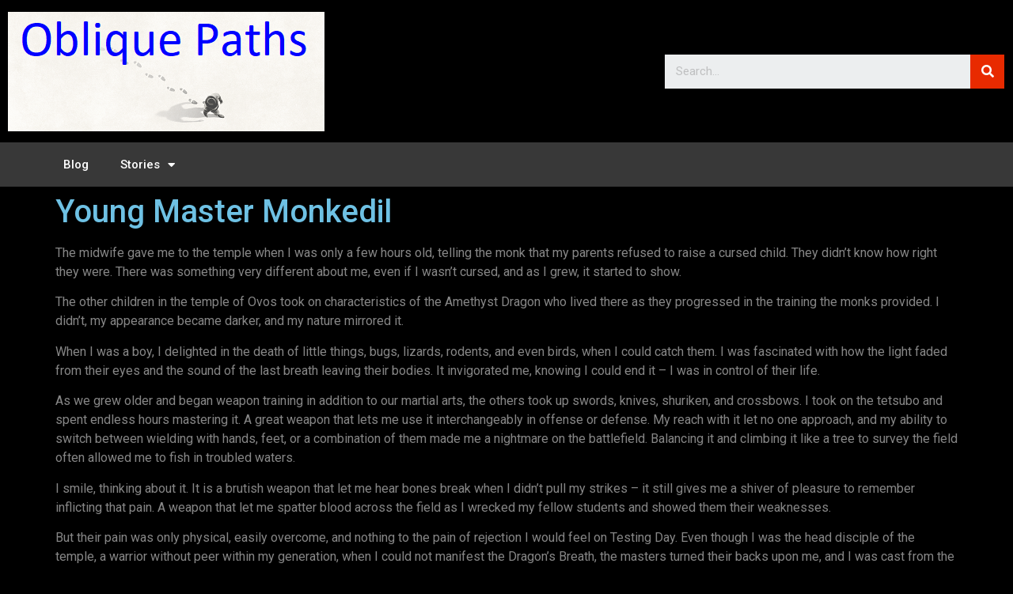

--- FILE ---
content_type: text/css
request_url: https://obliquepaths.com/wp-content/uploads/elementor/css/post-72.css?ver=1667537519
body_size: 782
content:
.elementor-72 .elementor-element.elementor-element-156104d4 > .elementor-container{min-height:180px;}.elementor-72 .elementor-element.elementor-element-156104d4 > .elementor-container > .elementor-column > .elementor-widget-wrap{align-content:center;align-items:center;}.elementor-72 .elementor-element.elementor-element-156104d4:not(.elementor-motion-effects-element-type-background), .elementor-72 .elementor-element.elementor-element-156104d4 > .elementor-motion-effects-container > .elementor-motion-effects-layer{background-color:#000000;}.elementor-72 .elementor-element.elementor-element-156104d4{transition:background 0.3s, border 0.3s, border-radius 0.3s, box-shadow 0.3s;}.elementor-72 .elementor-element.elementor-element-156104d4 > .elementor-background-overlay{transition:background 0.3s, border-radius 0.3s, opacity 0.3s;}.elementor-72 .elementor-element.elementor-element-5c8c9e78{text-align:left;}.elementor-72 .elementor-element.elementor-element-5c8c9e78 img{width:400px;}.elementor-72 .elementor-element.elementor-element-5c6f3cb5 .elementor-search-form__container{min-height:43px;}.elementor-72 .elementor-element.elementor-element-5c6f3cb5 .elementor-search-form__submit{min-width:43px;background-color:#e82a00;}body:not(.rtl) .elementor-72 .elementor-element.elementor-element-5c6f3cb5 .elementor-search-form__icon{padding-left:calc(43px / 3);}body.rtl .elementor-72 .elementor-element.elementor-element-5c6f3cb5 .elementor-search-form__icon{padding-right:calc(43px / 3);}.elementor-72 .elementor-element.elementor-element-5c6f3cb5 .elementor-search-form__input, .elementor-72 .elementor-element.elementor-element-5c6f3cb5.elementor-search-form--button-type-text .elementor-search-form__submit{padding-left:calc(43px / 3);padding-right:calc(43px / 3);}.elementor-72 .elementor-element.elementor-element-5c6f3cb5:not(.elementor-search-form--skin-full_screen) .elementor-search-form--focus .elementor-search-form__input,
					.elementor-72 .elementor-element.elementor-element-5c6f3cb5 .elementor-search-form--focus .elementor-search-form__icon,
					.elementor-72 .elementor-element.elementor-element-5c6f3cb5 .elementor-lightbox .dialog-lightbox-close-button:hover,
					.elementor-72 .elementor-element.elementor-element-5c6f3cb5.elementor-search-form--skin-full_screen input[type="search"].elementor-search-form__input:focus{color:#e82a00;fill:#e82a00;}.elementor-72 .elementor-element.elementor-element-5c6f3cb5:not(.elementor-search-form--skin-full_screen) .elementor-search-form--focus .elementor-search-form__container{background-color:#ffffff;}.elementor-72 .elementor-element.elementor-element-5c6f3cb5.elementor-search-form--skin-full_screen input[type="search"].elementor-search-form__input:focus{background-color:#ffffff;}.elementor-72 .elementor-element.elementor-element-5c6f3cb5:not(.elementor-search-form--skin-full_screen) .elementor-search-form__container{border-radius:0px;}.elementor-72 .elementor-element.elementor-element-5c6f3cb5.elementor-search-form--skin-full_screen input[type="search"].elementor-search-form__input{border-radius:0px;}.elementor-72 .elementor-element.elementor-element-29344ed:not(.elementor-motion-effects-element-type-background), .elementor-72 .elementor-element.elementor-element-29344ed > .elementor-motion-effects-container > .elementor-motion-effects-layer{background-color:#383838;}.elementor-72 .elementor-element.elementor-element-29344ed{transition:background 0.3s, border 0.3s, border-radius 0.3s, box-shadow 0.3s;padding:0px 60px 0px 60px;}.elementor-72 .elementor-element.elementor-element-29344ed > .elementor-background-overlay{transition:background 0.3s, border-radius 0.3s, opacity 0.3s;}.elementor-72 .elementor-element.elementor-element-265d8e17 .elementor-menu-toggle{margin:0 auto;border-width:0px;border-radius:0px;}.elementor-72 .elementor-element.elementor-element-265d8e17 .elementor-nav-menu .elementor-item{font-size:15px;font-weight:500;}.elementor-72 .elementor-element.elementor-element-265d8e17 .elementor-nav-menu--main .elementor-item{color:#ffffff;fill:#ffffff;padding-top:18px;padding-bottom:18px;}.elementor-72 .elementor-element.elementor-element-265d8e17 .elementor-nav-menu--main .elementor-item:hover,
					.elementor-72 .elementor-element.elementor-element-265d8e17 .elementor-nav-menu--main .elementor-item.elementor-item-active,
					.elementor-72 .elementor-element.elementor-element-265d8e17 .elementor-nav-menu--main .elementor-item.highlighted,
					.elementor-72 .elementor-element.elementor-element-265d8e17 .elementor-nav-menu--main .elementor-item:focus{color:#fff;}.elementor-72 .elementor-element.elementor-element-265d8e17 .elementor-nav-menu--main:not(.e--pointer-framed) .elementor-item:before,
					.elementor-72 .elementor-element.elementor-element-265d8e17 .elementor-nav-menu--main:not(.e--pointer-framed) .elementor-item:after{background-color:#0239FF;}.elementor-72 .elementor-element.elementor-element-265d8e17 .e--pointer-framed .elementor-item:before,
					.elementor-72 .elementor-element.elementor-element-265d8e17 .e--pointer-framed .elementor-item:after{border-color:#0239FF;}.elementor-72 .elementor-element.elementor-element-265d8e17 .elementor-nav-menu--main .elementor-item.elementor-item-active{color:#000000;}.elementor-72 .elementor-element.elementor-element-265d8e17 .elementor-nav-menu--dropdown a, .elementor-72 .elementor-element.elementor-element-265d8e17 .elementor-menu-toggle{color:#000000;}.elementor-72 .elementor-element.elementor-element-265d8e17 .elementor-nav-menu--dropdown{background-color:#0079FD8F;}.elementor-72 .elementor-element.elementor-element-265d8e17 .elementor-nav-menu--dropdown a:hover,
					.elementor-72 .elementor-element.elementor-element-265d8e17 .elementor-nav-menu--dropdown a.elementor-item-active,
					.elementor-72 .elementor-element.elementor-element-265d8e17 .elementor-nav-menu--dropdown a.highlighted,
					.elementor-72 .elementor-element.elementor-element-265d8e17 .elementor-menu-toggle:hover{color:#00ce1b;}.elementor-72 .elementor-element.elementor-element-265d8e17 .elementor-nav-menu--dropdown a:hover,
					.elementor-72 .elementor-element.elementor-element-265d8e17 .elementor-nav-menu--dropdown a.elementor-item-active,
					.elementor-72 .elementor-element.elementor-element-265d8e17 .elementor-nav-menu--dropdown a.highlighted{background-color:#0029F9;}.elementor-72 .elementor-element.elementor-element-265d8e17 .elementor-nav-menu--dropdown .elementor-item, .elementor-72 .elementor-element.elementor-element-265d8e17 .elementor-nav-menu--dropdown  .elementor-sub-item{font-size:15px;}.elementor-72 .elementor-element.elementor-element-265d8e17 div.elementor-menu-toggle{color:#ffffff;}.elementor-72 .elementor-element.elementor-element-265d8e17 div.elementor-menu-toggle svg{fill:#ffffff;}.elementor-72 .elementor-element.elementor-element-265d8e17 div.elementor-menu-toggle:hover{color:#e82a00;}.elementor-72 .elementor-element.elementor-element-265d8e17 div.elementor-menu-toggle:hover svg{fill:#e82a00;}.elementor-72 .elementor-element.elementor-element-265d8e17{--nav-menu-icon-size:30px;}@media(max-width:1024px){.elementor-72 .elementor-element.elementor-element-156104d4 > .elementor-container{min-height:120px;}.elementor-72 .elementor-element.elementor-element-156104d4{padding:20px 20px 20px 20px;}.elementor-72 .elementor-element.elementor-element-4cedc8e5 > .elementor-element-populated{padding:0px 0px 0px 70px;}.elementor-72 .elementor-element.elementor-element-29344ed{padding:10px 20px 10px 20px;}}@media(max-width:767px){.elementor-72 .elementor-element.elementor-element-156104d4 > .elementor-container{min-height:50px;}.elementor-72 .elementor-element.elementor-element-156104d4{padding:15px 20px 15px 20px;}.elementor-72 .elementor-element.elementor-element-4cb3691d{width:100%;}.elementor-72 .elementor-element.elementor-element-5c8c9e78{text-align:center;}.elementor-72 .elementor-element.elementor-element-5c8c9e78 img{width:80px;}.elementor-72 .elementor-element.elementor-element-4cedc8e5{width:100%;}.elementor-72 .elementor-element.elementor-element-4cedc8e5 > .elementor-element-populated{padding:10px 0px 0px 0px;}.elementor-72 .elementor-element.elementor-element-29344ed{padding:10px 20px 10px 20px;}.elementor-72 .elementor-element.elementor-element-8ab8d72{width:100%;}}@media(min-width:768px){.elementor-72 .elementor-element.elementor-element-4cb3691d{width:64.825%;}.elementor-72 .elementor-element.elementor-element-4cedc8e5{width:35.131%;}}@media(max-width:1024px) and (min-width:768px){.elementor-72 .elementor-element.elementor-element-4cb3691d{width:50%;}.elementor-72 .elementor-element.elementor-element-4cedc8e5{width:50%;}}